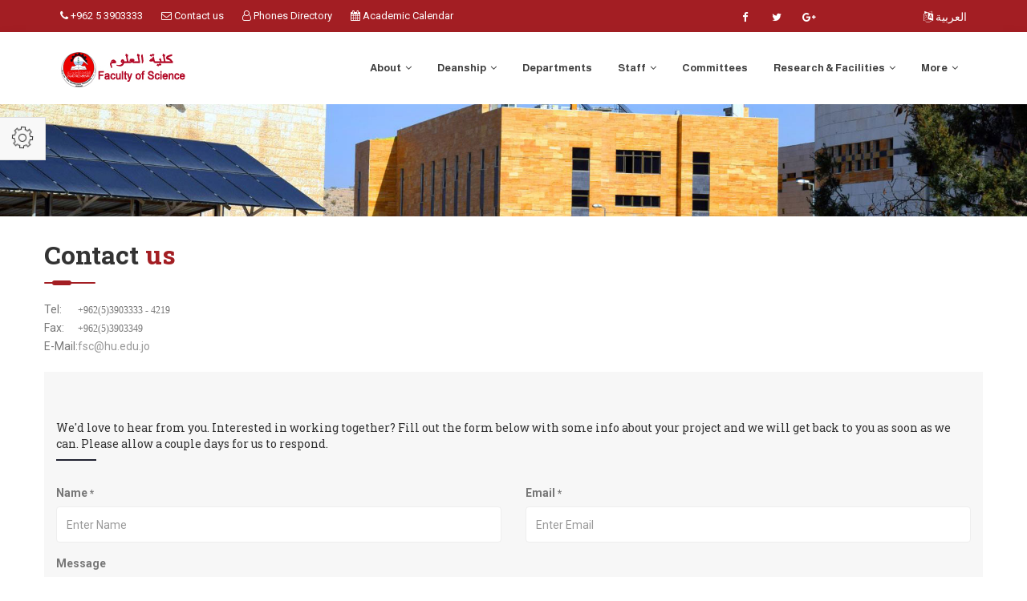

--- FILE ---
content_type: text/html; charset=utf-8
request_url: https://hu.edu.jo/en/facnew/contact_us.aspx?t=0&unitid=51000000
body_size: 24788
content:




<!DOCTYPE html>

<html xmlns="http://www.w3.org/1999/xhtml" dir="ltr" lang="en">
<head><title>
	
</title>
    <style type="text/css">
        .auto-style2 {
            height: 18px;
            width: 20%;
        }
    </style>
<meta http-equiv="X-UA-Compatible" content="IE=Edge" />
    <!-- Meta Tags -->
   
    <meta name="viewport" content="width=device-width,initial-scale=1.0" /><meta http-equiv="content-type" content="text/html; charset=UTF-8" /><meta name="DESCRIPTION" content="The Hashemite University (HU) is the fifth state university in the Hashemite Kingdom of Jordan. It is located on the outskirts of the city of Zarqa to the east (about 45 minutes drive) of the capital Amman. Al-Zarqa Governorate is the second most populated Governorate in the country" /><meta name="KEYWORDS" content="the hashemite university,maps,job corner,HU Shortcuts,The International Conference and Exhibition on Green Energy &amp; Sustainability,Admission,Library,Tendering,employee portal,student portal,Parentsportal,About HU,e-learning,academic,student directory,faculty directory,Laws and Regulations,HU Online,news center,مركز الأخبار,black board,بلاك بورد,الجدول الدراسي,class schedule ,جدول الإمتحانات,exams schedule,academic calendar,وظائف شاغرة,التسجيل,العطاءات,الجامعة الهاشمية,بوابة الموظف الإلكترونية,بوابة الطالب الالكترونية,بوابة ولي الأمر,خدمة البريد الإلكتروني, Sciences (FOS), Economics and Administrative Sciences (FOE), Educational Sciences (FEAS), Engineering (FOE), Arts (ART), Medicine (FOM), Physical Education and Sport Sciences (FPESS), Allied Health Sciences (FAHS), Nursing (FON), Prince Al-Hussein Bin Abdallah II For Information Technology (IT), Natural Resources and Environment (FENR),Queen Rania Institute of Tourism and Heritage (QRITH),Queen Rania Faculty for Childhood (QRFC), Biology and Biotechnology, Chemistry, Physics, Mathematics, Economics, Banking and Financial Sciences, Educational Foundations and Administration, Teaching and Curriculum, Educational Psychology, Industrial Engineering, Mechanical Engineering, Mechatronics Engineering, Electrical Engineering, Bio-Medical Engineering, Civil Engineering, Computer Engineering, Social and Humanities, Arabic Language and Literature, English Language and Literature, Sport Rehabilitation, Coaching and Sport Management, Physical Education and Sport Sciences, Laboratory Medical Sciences, Clinical Nutrition and Dietetics, Occupational Therapy , Radiological Medical Image , Physical Therapy, Computer Information System (CIS), Software Engineering (SWE), Computer Science and Applications (CSA), Land Management and Environment, Earth Sciences and Environment, Water Management and Environment, Sustainable Tourism, Conservation Science, Cultural Resources Management and Museology, Child Education,Deanship of Research,Council,Functions,Publications,Journals,Funded ,Research,Statistics,Centers,Forms,Regulations ,Council,Functions,Programes,Theses Store,Statistics,Admissions,Fees,Forms,Regulations,Graduate Catalogue, الجامعة الهاشمية, الهاشمية ,الجامعات الاردنية,التعليم العالي , التعليم عن بعد, " /><meta name="OWNER" content=" the hashemite university" /><meta http-equiv="CHARSET" content="utf-8 " /><meta name="RATING" content="General" /><meta name="ROBOTS" content="index,follow" /><meta name="REVISIT-AFTER" content="5 days" /><meta name="COPYRIGHT" content="2021  The Hashemite University" /><meta name="AUTHOR" content="HU. The Hashemite University /  Councils Secretariat Department" /><meta name="google-site-verification" content="KVqu-M4v9eiBFgRT4UsfZyrLn9_4zANqRfyLNbNIgjs" /><meta http-equiv="Expires" content="30" />




<!-- Favicon and Touch Icons -->
<link href="images/favicon.ico" rel="shortcut icon" type="image/png" /><link href="images/apple-touch-icon.png" rel="apple-touch-icon" /><link href="images/apple-touch-icon-72x72.png" rel="apple-touch-icon" sizes="72x72" /><link href="images/apple-touch-icon-114x114.png" rel="apple-touch-icon" sizes="114x114" /><link href="images/apple-touch-icon-144x144.png" rel="apple-touch-icon" sizes="144x144" />

<!-- Stylesheet -->
<link href="css/bootstrap.min.css" rel="stylesheet" type="text/css" /><link href="css/jquery-ui.min.css" rel="stylesheet" type="text/css" /><link href="css/animate.css" rel="stylesheet" type="text/css" /><link href="css/css-plugin-collections.css" rel="stylesheet" />
<!-- CSS | menuzord megamenu skins -->
<link href="css/menuzord-megamenu.css" rel="stylesheet" /><link href="css/menuzord-skins/menuzord-boxed.css" rel="stylesheet" />
<!-- CSS | Main style file -->
<link href="css/style-main.css" rel="stylesheet" type="text/css" />
<!-- CSS | Preloader Styles -->
<link href="css/preloader.css" rel="stylesheet" type="text/css" />
<!-- CSS | Custom Margin Padding Collection -->
<link href="css/custom-bootstrap-margin-padding.css" rel="stylesheet" type="text/css" />
<!-- CSS | Responsive media queries -->
<link href="css/responsive.css" rel="stylesheet" type="text/css" />
<!-- CSS | Style css. This is the file where you can place your own custom css code. Just uncomment it and use it. -->
<!-- <link href="css/style.css" rel="stylesheet" type="text/css" /> -->

<!-- Revolution Slider 5.x CSS settings -->
<link href="js/revolution-slider/css/settings.css" rel="stylesheet" type="text/css" /><link href="js/revolution-slider/css/layers.css" rel="stylesheet" type="text/css" /><link href="js/revolution-slider/css/navigation.css" rel="stylesheet" type="text/css" />

<!-- CSS | Theme Color -->
<link href="css/colors/theme-skin-color-set1.css" rel="stylesheet" />
<!-- external javascripts -->
<script src="js/jquery-2.2.4.min.js"></script>
<script src="js/jquery-ui.min.js"></script>
<script src="js/bootstrap.min.js"></script>
<!-- JS | jquery plugin collection for this theme -->
<script src="js/jquery-plugin-collection.js"></script>

<!-- Revolution Slider 5.x SCRIPTS -->
<script src="js/revolution-slider/js/jquery.themepunch.tools.min.js"></script>
<script src="js/revolution-slider/js/jquery.themepunch.revolution.min.js"></script>

<!-- HTML5 shim and Respond.js for IE8 support of HTML5 elements and media queries -->
<!-- WARNING: Respond.js doesn't work if you view the page via file:// -->
<!--[if lt IE 9]>
  <script src="https://oss.maxcdn.com/html5shiv/3.7.2/html5shiv.min.js"></script>
  <script src="https://oss.maxcdn.com/respond/1.4.2/respond.min.js"></script>
<![endif]-->

    <style>
        @import url(http://fonts.googleapis.com/earlyaccess/droidarabickufi.css);

        .TouchScrollbar {
  
  overflow: scroll; 
  -webkit-overflow-scrolling:touch;
}

/* Hide scrollbar for Chrome, Safari and Opera */
.TouchScrollbar::-webkit-scrollbar {
    display: none;
}

/* Hide scrollbar for IE and Edge */
.TouchScrollbar {
    -ms-overflow-style: none;
}
    </style>

</head>
<body  >
   

    
<div id="wrapper" class="clearfix">
 
  
  <!-- Header -->
    <header id="header" class="header">

          <div class="header-top bg-theme-colored2 sm-text-center">

      <div class="container">
        <div class="row">
          <div class="col-md-6">
            <div class="widget text-white">
              <ul class="list-inline xs-text-center text-white">
                <li class="m-0 pl-10 pr-10"> <a href="#" class="text-white"><i class="fa fa-phone text-white"></i> +962 5 3903333</a> </li>
                <li class="m-0 pl-10 pr-10"> 
                    <a href="https://hu.edu.jo/en/summon.aspx" class="text-white"><i class="fa fa-envelope-o text-white "></i> Contact us</a> 
                </li>

                  <li class="m-0 pl-10 pr-10"> <a href="https://tel.hu.edu.jo/" class="text-white"><i class="fa fa-user-o  text-white"></i> Phones Directory </a> </li>
                  <li class="m-0 pl-10 pr-10">
                      <a href="https://hu.edu.jo/en/units/index.aspx?typ=49&unitid=40000000" class="text-white"><i class="fa fa-calendar"></i> Academic Calendar</a>
                  </li>

                
              </ul>
            </div>
          </div>
          
             <div class="col-md-4 pr-0">
            <div class="widget">
              <ul class="styled-icons icon-sm pull-right flip sm-pull-none sm-text-center mt-5">
                <li><a href="https://www.facebook.com/TheHashemiteUniversity"><i class="fa fa-facebook text-white"></i></a></li>
                <li><a href="#"><i class="fa fa-twitter text-white"></i></a></li>
                <li><a href="#"><i class="fa fa-google-plus text-white"></i></a></li>
            


                
              </ul>
            </div>
          </div>
  <div class="col-md-2">
                <ul class="list-inline sm-pull-none sm-text-center text-right text-white mb-sm-20 mt-10">
                    <li class="m-0 pl-10"> <a href="https://hu.edu.jo/facnew?unitid=51000000 " class="text-white "><i class="fa fa-language text-white"></i> العربية</a> </li>
           
                </ul>
            </div>
         
        </div>
      </div>
    </div>

                <div class="header-nav">
            <div class="header-nav-wrapper navbar-scrolltofixed bg-white nav-lg">
                <div class="container">
                    <nav id="menuzord-right" class="menuzord default no-bg">
                       


                          <a class="switchable-logo pull-left flip mt-20 pt-5" href="https://hu.edu.jo/en/"> <img class="logo-default" src="images/logo.png" alt="HU_logo"/>
                            <img class="logo-scrolled-to-fixed" src="images/logo.png" alt="HU_logo"/></a> 
                           <a class="switchable-logo pull-left flip mt-20 pt-5" href="Default.aspx">  <img class="" src="img_logo.aspx" alt=""/>
                        </a>

                        <ul class="menuzord-menu">


                            

                            <li> <a href=' ' >About </a><ul class="dropdown">  <li><a  href='about.aspx?unitid=51000000 '>Welcome</a></li>  <li><a  href='index.aspx?typ=35&unitid=51000000 '>Vision & Mission</a></li>  <li><a  href='index.aspx?typ=55&unitid=51000000 '>Objectives</a></li>  <li><a  href='index.aspx?typ=7&unitid=51000000 '>Strategic Plan</a></li>  <li><a  href='index.aspx?typ=52&unitid=51000000 '>General Organizational Structure</a></li>  <li><a  href='contact_us.aspx?unitid=51000000 '>Contact Us</a></li></ul> </li><li> <a href=' ' >Deanship </a><ul class="dropdown">  <li><a  href='index.aspx?typ=13&unitid=51000000 '>Faculty  Council</a></li>  <li><a  href='Dean_message.aspx?unitid=51000000 '>Dean Message</a></li>  <li><a  href='dean_office.aspx?unitid=51000000 '>Dean Office</a></li>  <li><a  href='index.aspx?typ=173&unitid=51000000 '>Successive Deans</a></li></ul> </li>  <li><a  href='departments.aspx?unitid=51000000 '>Departments</a></li><li> <a href=' ' >Staff </a><ul class="dropdown">  <li><a  href='Academic.aspx?unitid=51000000 '>Academic</a></li>  <li><a  href='empstaff.aspx?unitid=51000000 '>Administrative</a></li></ul> </li>  <li><a  href='index.aspx?typ=8&unitid=51000000 '>Committees</a></li><li> <a href=' ' >Research & Facilities </a><ul class="dropdown">  <li><a  href='index.aspx?typ=18&unitid=51000000 '>Research Areas</a></li>  <li><a  href='pub_Search.aspx?unitid=18000000 '>Publications</a></li><li> <a href="#" class="dropdown-toggle" data-toggle="dropdown">Facilities </a><ul class="dropdown">  <li><a  href='index.aspx?typ=297&unitid=51000000 '>Laboratories</a></li>  <li><a  href='index.aspx?typ=353&unitid=51000000 '>Other Facilities</a></li></ul></li></ul> </li><li> <a href=' ' >More </a><ul class="dropdown">  <li><a  href='index.aspx?typ=264&unitid=51000000 '>Events</a></li>  <li><a  href='index.aspx?typ=17&unitid=51000000 '>Activites</a></li>  <li><a  href='index.aspx?typ=9&unitid=51000000 '>Achievements</a></li>  <li><a  href='index.aspx?typ=11&unitid=51000000 '>Forms</a></li>  <li><a  href='https://hu.edu.jo/gallery/gallery.aspx?facid=51000000 '>Photo Gallary</a></li></ul> </li></ul>   </div>


                        </ul>
                    </nav>
                </div>
            </div>
        </div>

    </header>














 
  
 
 

                 <form name="aspnetForm" method="post" action="./contact_us.aspx?t=0&amp;unitid=51000000" id="aspnetForm">
<div>
<input type="hidden" name="__VIEWSTATE" id="__VIEWSTATE" value="/[base64]" />
</div>

<div>

	<input type="hidden" name="__VIEWSTATEGENERATOR" id="__VIEWSTATEGENERATOR" value="6B0323A7" />
	<input type="hidden" name="__EVENTVALIDATION" id="__EVENTVALIDATION" value="/wEdAAW/XAY1d70j6NEhNnd7Byb3iQePsqwZBn0oj+rRyBHv1wjUxrun6QJSuR4kYUN0F+7kE90cbzte3JuU1yWy4BLwjDu35o5CUn6umW4JNpE1p8BGQdAbzDe5akvD9J5RXoDmATbqht8rEzut5qVrzWo0" />
</div>


      <!-- Start main-content -->
  <div class="main-content">
   
      <!-- Section: inner-header -->
      <section class="inner-header divider " data-bg-img="img_src.aspx">
          <div class="container pt-60 pb-60">
              <!-- Section Content -->
              <div class="section-content">
                  <div class="row">
                      <div class="col-sm-8 text-left flip xs-text-center ">
                          <h2  class="title text-white"></h2>
                      </div>
             
                  </div>
              </div>
          </div>
      </section>

      <!-- Section: About -->
      <section>
          <div class="container">
              <div class="row">
              <h2 class="text-uppercasetext-theme-colored mt-0 mt-sm-30"> Contact   <span class="text-theme-colored2"> us</span></h2>          
                  <div class="double-line-bottom-theme-colored-2"></div>


                                                            <table cellspacing="0" border="0" id="ctl00_ContentPlaceHolder1_FormView1" style="border-collapse:collapse;">
	<tr>
		<td colspan="2">
                                                      <table class="fac" style="direction: ltr; text-align: left; width: 100%;" id="tablg">
                                                          <tr>
                                                              <td >Tel:</td>
                                                              <td >
                                                                  <span id="ctl00_ContentPlaceHolder1_FormView1_Label1" style="font-family:Tahoma;font-size:9pt;">+962(5)3903333 - 4219</span>
                                                              </td>
                                                          </tr>
                                                          <tr>
                                                              <td >Fax:</td>
                                                              <td >
                                                                  <span id="ctl00_ContentPlaceHolder1_FormView1_Label2" style="font-family:Tahoma;font-size:9pt;">+962(5)3903349</span>
                                                              </td>
                                                          </tr>
                                                          <tr>
                                                              <td>E-Mail:</td>
                                                              <td >
                                                                  <a id="ctl00_ContentPlaceHolder1_FormView1_HyperLink1" href="mailto:fsc@hu.edu.jo">fsc@hu.edu.jo</a>
                                                              </td>
                                                          </tr>
                                                      </table>
                                                  </td>
	</tr>
</table>



                     <!-- Divider: Contact -->
    <section class="divider bg-lighter">
      <div class="container">
        <div class="row">
      
            
            
                <div class="col-md-12">


            <h5 class="line-bottom mt-0 mb-30">   We'd love to hear from you. Interested in working together? Fill out the form below with some info about your project and we will get back to you as soon as we can. Please allow a couple days for us to respond.
</h5>
            
            <!-- Contact Form -->
            <form id="contact_form" name="contact_form" class="" action="includes/sendmail.php" method="post">
              <div class="row">
                <div class="col-sm-6">
                  <div class="form-group">
                    <label>Name <small>*</small></label>
                    <input name="ctl00$ContentPlaceHolder1$TextBox1" type="text" id="ctl00_ContentPlaceHolder1_TextBox1" name="form_name" class="form-control" placeholder="Enter Name" required="" />

                  </div>
                </div>
                <div class="col-sm-6">
                  <div class="form-group">
                    <label>Email <small>*</small></label>
                      
                     <input name="ctl00$ContentPlaceHolder1$TextBox3" id="ctl00_ContentPlaceHolder1_TextBox3" name="form_email" class="form-control required email" type="email" placeholder="Enter Email" />
                  </div>
                </div>
              </div>
              <div class="form-group">
                <label>Message</label>
                  <textarea name="ctl00$ContentPlaceHolder1$TextBox5" rows="5" cols="20" id="ctl00_ContentPlaceHolder1_TextBox5" name="form_message" class="form-control required" placeholder="Enter Message">
</textarea>
                  
              </div>
              <div class="form-group">
                <input name="form_botcheck" class="form-control" type="hidden" value="" />
               
                  <input type="submit" name="ctl00$ContentPlaceHolder1$Button1" value="Send your message" id="ctl00_ContentPlaceHolder1_Button1" type="submit" class="btn btn-dark btn-theme-colored btn-flat" data-loading-text="Please wait..." />

                                                            <span id="ctl00_ContentPlaceHolder1_Label7" style="font-weight:bold;"></span>
 
              </div>
            </form>
            <!-- Contact Form Validation-->
            <script type="text/javascript">
                $("#contact_form").validate({
                    submitHandler: function (form) {
                        var form_btn = $(form).find('button[type="submit"]');
                        var form_result_div = '#form-result';
                        $(form_result_div).remove();
                        form_btn.before('<div id="form-result" class="alert alert-success" role="alert" style="display: none;"></div>');
                        var form_btn_old_msg = form_btn.html();
                        form_btn.html(form_btn.prop('disabled', true).data("loading-text"));
                        $(form).ajaxSubmit({
                            dataType: 'json',
                            success: function (data) {
                                if (data.status == 'true') {
                                    $(form).find('.form-control').val('');
                                }
                                form_btn.prop('disabled', false).html(form_btn_old_msg);
                                $(form_result_div).html(data.message).fadeIn('slow');
                                setTimeout(function () { $(form_result_div).fadeOut('slow') }, 6000);
                            }
                        });
                    }
                });
            </script>

          </div>
        </div>
      </div>
    </section>

    
                                  
                                          
										



                                            
                                      
                                


              </div>
      </section>
</div>


</form>

      
      

    
   

    
 
    
    <footer id="footer" class="footer divider layer-overlay overlay-dark-8" data-bg-img="images/btm.jpg">
    <div class="container pt-70 pb-40">
      <div class="row">
        <div class="col-sm-6 col-md-3">
          <div class="widget dark">
              <img class="mt-5 mb-20" alt="" src="img_logo.aspx">
            <p>Hashemite University, Zarqa, Jordan.</p>
            <ul class="list-inline mt-5">
              <li class="m-0 pl-10 pr-10"> <i class="fa fa-phone text-theme-colored2 mr-5"></i> <a class="text-gray" href="#">+962-5-3903333 </a> </li>
              <li class="m-0 pl-10 pr-10"> <i class="fa fa-envelope-o text-theme-colored2 mr-5"></i> <a class="text-gray" href="https://hu.edu.jo/en/summon.aspx">contact</a> </li>
              <li class="m-0 pl-10 pr-10"> <i class="fa fa-globe text-theme-colored2 mr-5"></i> <a class="text-gray" href="#">www.hu.edu.jo.com</a> </li>
            </ul>            
            <ul class="styled-icons icon-sm icon-bordered icon-circled clearfix mt-10">
              <li><a href="https://www.facebook.com/TheHashemiteUniversity/"><i class="fa fa-facebook"></i></a></li>
              <li><a ><i class="fa fa-twitter"></i></a></li>
              
              <li><a href="https://plus.google.com"><i class="fa fa-google-plus"></i></a></li>
            </ul>
          </div>
        </div>
    
      </div>
    </div>
    <div class="footer-bottom" data-bg-color="#2b2d3b">
      <div class="container pt-20 pb-20">
        <div class="row">
          <div class="col-md-6">
            <p class="font-12 text-black-777 m-0 sm-text-center">Copyright &copy;2020 The Hashemite University. All Rights Reserved</p>
          </div>
          <div class="col-md-6 text-right">
            <div class="widget no-border m-0">
              <ul class="list-inline sm-text-center mt-5 font-12">
             
                <li>
                  <a href="https://hu.edu.jo/en/unitCenter/?unitid=78000000">Help Desk</a>
                </li>
                <li>|</li>
                <li>
                  <a href="https://hu.edu.jo/en/unitCenter/?unitid=78000000">Support</a>
                </li>
              </ul>
            </div>
          </div>
        </div>
      </div>
    </div>
  </footer>
  <a class="scrollToTop" href="#"><i class="fa fa-angle-up"></i></a>
</div>
<!-- end wrapper 

<!-- Footer Scripts -->
<!-- JS | Custom script for all pages -->
<script src="js/custom.js"></script>

<!-- SLIDER REVOLUTION 5.0 EXTENSIONS  
      (Load Extensions only on Local File Systems ! 
       The following part can be removed on Server for On Demand Loading) -->
<script type="text/javascript" src="js/revolution-slider/js/extensions/revolution.extension.actions.min.js"></script>
<script type="text/javascript" src="js/revolution-slider/js/extensions/revolution.extension.carousel.min.js"></script>
<script type="text/javascript" src="js/revolution-slider/js/extensions/revolution.extension.kenburn.min.js"></script>
<script type="text/javascript" src="js/revolution-slider/js/extensions/revolution.extension.layeranimation.min.js"></script>
<script type="text/javascript" src="js/revolution-slider/js/extensions/revolution.extension.migration.min.js"></script>
<script type="text/javascript" src="js/revolution-slider/js/extensions/revolution.extension.navigation.min.js"></script>
<script type="text/javascript" src="js/revolution-slider/js/extensions/revolution.extension.parallax.min.js"></script>
<script type="text/javascript" src="js/revolution-slider/js/extensions/revolution.extension.slideanims.min.js"></script>
<script type="text/javascript" src="js/revolution-slider/js/extensions/revolution.extension.video.min.js"></script>

       
  
</body>
</html>
